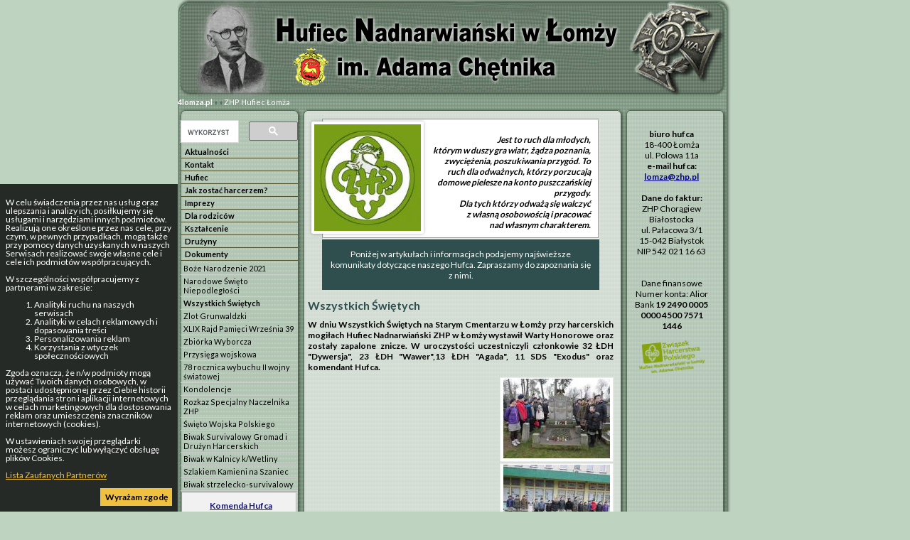

--- FILE ---
content_type: text/html; charset=UTF-8
request_url: https://4lomza.pl/index.php?wiad=47068
body_size: 6398
content:
<!doctype html>
<html class="no-js" lang="pl">
<head>
    <meta charset="UTF-8">
    <title>Wszystkich Świętych - ::4lomza.pl:: Regionalny Portal</title>

    
    
    

    <link rel="preconnect" href="https://fonts.gstatic.com">
    <link href="https://fonts.googleapis.com/css2?family=Lato:wght@100;300;400;700;900&family=Oswald:wght@200;300;400;500;600;700&family=PT+Serif:ital,wght@0,400;0,700;1,400;1,700&display=swap" rel="stylesheet">


    <link rel="stylesheet" href="./css/zhp.css">
    <style>
        .skip-menu{
            display: none;
        }
    </style>
    
    
    
        <link rel="stylesheet" href="/css/print.css" media="print">
    <link rel="alternate" type="application/rss+xml" title="RSS" href="https://feeds.feedburner.com/4lomza.pl" />
    <link rel="manifest" href="/site.webmanifest">
    <link rel="apple-touch-icon" href="/icon.png">
    <link rel="canonical" href="https://4lomza.pl/index.php?wiad=47068">

    <meta name="author" content="Speed S. C." />
    <meta name="Copyright" content="Copyright (c) 2001-2026 Speed S. C." />
            <meta name="description" content="Regionalny portal. Najświeższe informacje z regionu, kulturalne, sportowe. Ogłoszenia, baza biznesu, forum " />
    
    <meta name="keywords" content="4lomza.pl, Łomża, lomza, podlaskie, informacje, turystyka, biznes, ogłoszenia drobne, bezcenna, forum, region, biebrza, kurpie" />
    <meta name="robots" content="all" />
    <meta property="twitter:account_id" content="37873530" />
    <meta name="verify-v1" content="nm2j7MNU9ms3/E/Fnn7BSI9p4IEWUeIqwmgl6N47714=" />
    <meta name="theme-color" content="#333F4D">
    <script src="/js/modernizr.js" type="text/javascript"></script>
    <script src="/js/jquery-3.2.1.min.js" type="text/javascript"></script>
    <script src="/js/jquery.cookie.js" type="text/javascript"></script>
        <script src="/okno.js?v=menu" type="text/javascript"></script>

    
	<meta property="og:locale" content="pl_PL" />
	<meta property="og:type" content="article" />
	<meta property="og:title" content="Wszystkich Świętych" />
	<meta property="og:url" content="https://4lomza.pl/index.php?wiad=47068" />
	<meta property="og:site_name" content="::4lomza.pl:: Regionalny Portal" />
	<meta property="og:publisher" content="https://4lomza.pl" />
	<meta property="og:image" content="https://4lomza.pl/foto/2017/11/171103103009.jpg" />
	<meta property="og:image:width" content="1056" />
	<meta property="og:image:height" content="793" />
	<meta property="og:description" content="W dniu Wszystkich Świętych na Starym Cmentarzu w Łomży przy harcerskich mogiłach Hufiec Nadnarwiański ZHP w Łomży wystawił Warty Honorowe oraz zostały zapalone znicze. W uroczystości uczestniczyli członkowie 32 ŁDH &quot;Dywersja&quot;, 23 ŁDH &quot;Wawer&quot;,13 ŁDH &quot;Agada&quot;, 11 SDS &quot;Exodus&quot; oraz komendant Hufca." />


	<meta property="twitter:site" content="@4lomzapl" />
	<meta property="twitter:site:id" content="37873530" />
	<meta property="twitter:title" content="Wszystkich Świętych" />
	<meta property="twitter:description" content="W dniu Wszystkich Świętych na Starym Cmentarzu w Łomży przy harcerskich mogiłach Hufiec Nadnarwiański ZHP w Łomży wystawił Warty Honorowe oraz zostały" />
	<meta property="twitter:image" content="https://4lomza.pl/foto/2017/11/171103103009.jpg" />
	<meta property="twitter:card" content="summary" />



    <!--
<div style="padding: -10px 10px 10px 10px;"> 
<h1 align="center" style="font-size:25pt;">Związek Harcerstwa Polskiego</h1>
</div>
-->

    

    <!-- Stat -->
    
<!-- Google tag (gtag.js) -->
<script async src="https://www.googletagmanager.com/gtag/js?id=G-Q7HCGH9C37"></script>
<script>
    window.dataLayer = window.dataLayer || [];
  function gtag(){dataLayer.push(arguments);}
  gtag('js', new Date());

  gtag('config', 'G-Q7HCGH9C37');
</script>
	
            
    
    

    

</head>

<body class="body-wiadomosc wiadomosc-id-47068">
<div class="skip-menu">
    <a href="#pasek">Przejdź do treści</a>
    <a href="#lewa">Przejdź do menu</a>
</div>
<div id="allrama">
    <div id="all">

        <div id='data_systemu'>
            <span class='left'>wtorek, 20 stycznia 2026</span>
            <span class='right'><a href='mailto:biuro@4lomza.pl' id='donos' title='Napisz do nas'>napisz DONOS@</a></span>
            <br class='both' />
        </div>

        <div id='naglowek'>
            <h1><a href="/"><span>Wszystkich Świętych - ::4lomza.pl:: Regionalny Portal</span></a></h1>

            <ul id="fcp" class="nav-header">
                <li class="gforum"><a href="/forum/">Forum</a></li>
                <li class="gkalendarz"><a href="/kartka_z_kalendarza.php">Kartka z kalendarza</a></li>
                <li class="gpoczta"><a href="https://ssl.hi.pl/">Poczta</a></li>
            </ul>
        </div>


        <div id='menu_glowne' class="clearfix">
            
		<ul>
			<li class="kategoria-103"><a href='index.php?k=103' id='kat_103'>informacje</a></li>
	<li class="kategoria-86"><a href='index.php?k=86' id='kat_86'>ogłoszenia</a></li>
	<li class="kategoria-79"><a href='index.php?k=79' id='kat_79'>biznes</a></li>
	<li class="kategoria-85"><a href='index.php?k=85' id='kat_85'>edukacja</a></li>
	<li class="kategoria-87"><a href='index.php?k=87' id='kat_87'>komunikacja</a></li>
	<li class="kategoria-84"><a href='index.php?k=84' id='kat_84'>kultura</a></li>
	<li class="kategoria-80"><a href='index.php?k=80' id='kat_80'>fotogalerie</a></li>
	<li class="kategoria-81"><a href='index.php?k=81' id='kat_81'>turystyka</a></li>
	<li class="kategoria-88"><a href='index.php?k=88' id='kat_88'>jeju</a></li>
	<li class="kategoria-89"><a href='index.php?k=89' id='kat_89'>pomoc</a></li>
	<li class="kategoria-158"><a href='index.php?k=158' id='kat_158'>sport</a></li>
	<li class="kategoria-83"><a href='index.php?k=83' id='kat_83'>zdrowie</a></li>

		</ul>

            <button class="menu-glowne__btn">
                <span>Menu</span>

                <svg class="menu-glowne__open" width="24" height="24" viewBox="0 0 24 24" fill="none" xmlns="http://www.w3.org/2000/svg">
                    <path d="M4 6H20M4 12H20M4 18H20" stroke-width="2" stroke-linecap="round" stroke-linejoin="round"/>
                </svg>

                <svg class="menu-glowne__close" width="24" height="24" viewBox="0 0 24 24" fill="none" xmlns="http://www.w3.org/2000/svg">
                    <path d="M6 18L18 6M6 6L18 18" stroke-width="2" stroke-linecap="round" stroke-linejoin="round"/>
                </svg>
            </button>
        </div>
        

        <!-- banner -->
         
        


        <div id="pasek"><a href='index.php' id="pas0"><b>4lomza.pl</b></a><span id="podzial88"> &raquo; </span><a href='index.php?k=88' id="pas88">jeju</a><span id="podzial671"> &raquo; </span><a href='index.php?k=671' id="pas671">ZHP Hufiec Łomża</a></div>

        <section id="main-content" class="container container__wiadomosc">


            

                <div id="lewa">

                    <div class="sidebar-wyszukiwarka">
                        <gcse:searchbox-only></gcse:searchbox-only>
                    </div>

                    

                    
                    

                    <!-- menu -->
                                            <div id="menu">
                            
		<ul>
			<li class="kategoria-681"><a href='index.php?k=681' id='kat_681'>Aktualności</a></li>
	<li class="kategoria-1209"><a href='index.php?k=1209' id='kat_1209'>Kontakt</a></li>
	<li class="kategoria-673"><a href='index.php?k=673' id='kat_673'>Hufiec</a></li>
	<li class="kategoria-1208"><a href='index.php?k=1208' id='kat_1208'>Jak zostać harcerzem?</a></li>
	<li class="kategoria-679"><a href='index.php?k=679' id='kat_679'>Imprezy</a></li>
	<li class="kategoria-1419"><a href='index.php?k=1419' id='kat_1419'>Dla rodziców</a></li>
	<li class="kategoria-1397"><a href='index.php?k=1397' id='kat_1397'>Kształcenie</a></li>
	<li class="kategoria-1210"><a href='index.php?k=1210' id='kat_1210'>Drużyny</a></li>
	<li class="kategoria-680"><a href='index.php?k=680' id='kat_680'>Dokumenty</a></li>

		</ul>
                        </div>
                    
                                        <div id="pozostale_wiadomosci">
                        <h4>Pozostałe wiadomości</h4>
                        <ul><li><a href='index.php?wiad=61259'>Boże Narodzenie 2021</a></li><li><a href='index.php?wiad=47086'>Narodowe Święto  Niepodległości</a></li><li id='aktiv_pozostale'><a href='index.php?wiad=47068'>Wszystkich Świętych</a></li><li><a href='index.php?wiad=46604'>Zlot Grunwaldzki</a></li><li><a href='index.php?wiad=46307'>XLIX Rajd Pamięci Września 39</a></li><li><a href='index.php?wiad=46518'>Zbiórka Wyborcza</a></li><li><a href='index.php?wiad=46536'>Przysięga wojskowa</a></li><li><a href='index.php?wiad=46520'>78 rocznica wybuchu II wojny światowej</a></li><li><a href='index.php?wiad=46369'>Kondolencje</a></li><li><a href='index.php?wiad=46370'>Rozkaz Specjalny Naczelnika ZHP</a></li><li><a href='index.php?wiad=46308'>Święto Wojska Polskiego</a></li><li><a href='index.php?wiad=45555'>Biwak Survivalowy Gromad i Drużyn Harcerskich</a></li><li><a href='index.php?wiad=45525'>Biwak w Kalnicy k/Wetliny</a></li><li><a href='index.php?wiad=45516'>Szlakiem Kamieni na Szaniec</a></li><li><a href='index.php?wiad=45517'>Biwak strzelecko-survivalowy</a></li></ul>
                    </div>
                    
                    
                    
                    <!-- kalendarz  -->
                    

                    <div style="text-align: center">
<div style="background-color: #f1f1f1; padding: 10px 5px 5px 10px; margin: 1px 1px 1px 1px; border-width:2px; border-style:groove;"> 
<a href="http://www.4lomza.pl/index.php?wiad=5089"><b>Komenda Hufca</b></a>
</div>
<div style="background-color: #f1f1f1; padding: 10px 5px 5px 10px; margin: 1px 1px 1px 1px; border-width:2px; border-style:groove;"> 
<a href="http://www.4lomza.pl/index.php?wiad=5995"><b>Komisja Rewizyjna Hufca</b></a>
</div>
<div style="background-color: #f1f1f1; padding: 10px 5px 5px 10px; margin: 1px 1px 1px 1px; border-width:2px; border-style:groove;"> 
<a href="http://www.4lomza.pl/index.php?wiad=45336"><b>Komisja Stopni Instruktorskich</b></a>
</div>
<div style="background-color: #f1f1f1; padding: 10px 5px 5px 10px; margin: 1px 1px 1px 1px; border-width:2px; border-style:groove;"> 
<a href="http://www.4lomza.pl/index.php?wiad=10308"><b>Komisja Historyczna</b></a>
</div>
<div style="background-color: #f1f1f1; padding: 10px 5px 5px 10px; margin: 1px 1px 1px 1px; border-width:2px; border-style:groove;"> 
<a href="http://natropie.zhp.pl/index.php/drogi-rodzicu" name="Drogi Rodzicu" title="Drogi Rodzicu" target="blank">
<b style=>Drogi Rodzicu</b></a>
</div>

<!--
<div style="background-color: #f1f1f1; padding: 10px 5px 5px 10px; margin: 1px 1px 1px 1px; border-width:2px; border-style:groove;"> 

<a href="https://picasaweb.google.com/103326325295502645850" name="Galeria Zdjęć Hufca" title="Galeria Zdjęć Hufca" target="blank">
<b style=><br />Galeria Zdjęć Hufca</b></a>
</div>
-->


</div>
                    <!-- fotka  -->
                    
                    
                    
                    
                    
                    
                    
                    <!-- kolumna kolumna ogłoszenia -->
                    
                </div>


            

            <div id="srodek">


                
                                
                <div class="fotoglowny">
<img src="foto/2017/03/m_170315061253.jpg" height="150">
</div>

<div style="background-color: white; padding: 20px 10px 10px 10px; margin: 1px 20px 1px 20px; border-width:2px; border-style:groove;"> 
<h1 align="right" style="font-size:9pt;"><i>Jest to ruch dla młodych,<br />którym w duszy gra wiatr, żądza poznania, zwyciężenia, poszukiwania przygód.
To ruch dla odważnych, którzy porzucają domowe pielesze na konto puszczańskiej przygody.<br />Dla tych którzy odważą się walczyć<br />z własną osobowością i pracować<br />nad własnym charakterem.</i></h2>
</div>
<div style="background-color: #2F4F4F; padding: 1px 10px 1px 10px; margin: 1px 20px 5px 20px;"> 
<p align="center" style="color: white">Poniżej w artykułach i informacjach podajemy najświeższe komunikaty dotyczące naszego Hufca. Zapraszamy do zapoznania się z nimi.</h3>
</div>
<p></p>

                <!-- wiadomość -->

<article class="wiadomosc">
    
    <header>
        <h2>Wszystkich Świętych</h2>
    </header>

    

    <p class="podtytul">W dniu Wszystkich Świętych na Starym Cmentarzu w Łomży przy harcerskich mogiłach Hufiec Nadnarwiański ZHP w Łomży wystawił Warty Honorowe oraz zostały zapalone znicze. W uroczystości uczestniczyli członkowie 32 ŁDH "Dywersja", 23 ŁDH "Wawer",13 ŁDH "Agada", 11 SDS "Exodus" oraz komendant Hufca.</p>

    
    

            <div id='foto'>
                            <div>
                    <a href="javascript:pop('foto.php?id=211047',1056,833)";><img src='/foto/2017/11/m_171103103009.jpg' alt='' /></a>
                                    </div>
                            <div>
                    <a href="javascript:pop('foto.php?id=211023',1056,833)";><img src='/foto/2017/11/m_171103102517.jpg' alt='' /></a>
                                    </div>
                            <div>
                    <a href="javascript:pop('foto.php?id=211024',1056,833)";><img src='/foto/2017/11/m_171103102526.jpg' alt='' /></a>
                                    </div>
                            <div>
                    <a href="javascript:pop('foto.php?id=211025',1056,833)";><img src='/foto/2017/11/m_171103102534.jpg' alt='' /></a>
                                    </div>
                            <div>
                    <a href="javascript:pop('foto.php?id=211026',1056,833)";><img src='/foto/2017/11/m_171103102547.jpg' alt='' /></a>
                                    </div>
                            <div>
                    <a href="javascript:pop('foto.php?id=211027',1056,833)";><img src='/foto/2017/11/m_171103102615.jpg' alt='' /></a>
                                    </div>
                            <div>
                    <a href="javascript:pop('foto.php?id=211028',1056,833)";><img src='/foto/2017/11/m_171103102628.jpg' alt='' /></a>
                                    </div>
                            <div>
                    <a href="javascript:pop('foto.php?id=211029',1056,833)";><img src='/foto/2017/11/m_171103102635.jpg' alt='' /></a>
                                    </div>
                            <div>
                    <a href="javascript:pop('foto.php?id=211030',1056,833)";><img src='/foto/2017/11/m_171103102641.jpg' alt='' /></a>
                                    </div>
                            <div>
                    <a href="javascript:pop('foto.php?id=211031',1056,833)";><img src='/foto/2017/11/m_171103102646.jpg' alt='' /></a>
                                    </div>
                            <div>
                    <a href="javascript:pop('foto.php?id=211032',1056,833)";><img src='/foto/2017/11/m_171103102651.jpg' alt='' /></a>
                                    </div>
                            <div>
                    <a href="javascript:pop('foto.php?id=211033',1056,833)";><img src='/foto/2017/11/m_171103102657.jpg' alt='' /></a>
                                    </div>
                            <div>
                    <a href="javascript:pop('foto.php?id=211034',1056,833)";><img src='/foto/2017/11/m_171103102710.jpg' alt='' /></a>
                                    </div>
                            <div>
                    <a href="javascript:pop('foto.php?id=211035',1056,833)";><img src='/foto/2017/11/m_171103102732.jpg' alt='' /></a>
                                    </div>
                            <div>
                    <a href="javascript:pop('foto.php?id=211036',1056,833)";><img src='/foto/2017/11/m_171103102738.jpg' alt='' /></a>
                                    </div>
                            <div>
                    <a href="javascript:pop('foto.php?id=211037',1056,833)";><img src='/foto/2017/11/m_171103102745.jpg' alt='' /></a>
                                    </div>
                            <div>
                    <a href="javascript:pop('foto.php?id=211038',1056,833)";><img src='/foto/2017/11/m_171103102752.jpg' alt='' /></a>
                                    </div>
                            <div>
                    <a href="javascript:pop('foto.php?id=211039',1056,833)";><img src='/foto/2017/11/m_171103102801.jpg' alt='' /></a>
                                    </div>
                            <div>
                    <a href="javascript:pop('foto.php?id=211040',793,1096)";><img src='/foto/2017/11/m_171103102810.jpg' alt='' /></a>
                                    </div>
                            <div>
                    <a href="javascript:pop('foto.php?id=211041',1056,833)";><img src='/foto/2017/11/m_171103102815.jpg' alt='' /></a>
                                    </div>
                            <div>
                    <a href="javascript:pop('foto.php?id=211042',1056,833)";><img src='/foto/2017/11/m_171103102827.jpg' alt='' /></a>
                                    </div>
                            <div>
                    <a href="javascript:pop('foto.php?id=211043',1056,833)";><img src='/foto/2017/11/m_171103102836.jpg' alt='' /></a>
                                    </div>
                            <div>
                    <a href="javascript:pop('foto.php?id=211044',1056,833)";><img src='/foto/2017/11/m_171103102851.jpg' alt='' /></a>
                                    </div>
                            <div>
                    <a href="javascript:pop('foto.php?id=211045',1056,833)";><img src='/foto/2017/11/m_171103102909.jpg' alt='' /></a>
                                    </div>
                            <div>
                    <a href="javascript:pop('foto.php?id=211046',1056,833)";><img src='/foto/2017/11/m_171103102954.jpg' alt='' /></a>
                                    </div>
                            <div>
                    <a href="javascript:pop('foto.php?id=211048',1056,833)";><img src='/foto/2017/11/m_171103103025.jpg' alt='' /></a>
                                    </div>
                            <div>
                    <a href="javascript:pop('foto.php?id=211049',1056,833)";><img src='/foto/2017/11/m_171103103035.jpg' alt='' /></a>
                                    </div>
                            <div>
                    <a href="javascript:pop('foto.php?id=211050',1056,833)";><img src='/foto/2017/11/m_171103103048.jpg' alt='' /></a>
                                    </div>
                            <div>
                    <a href="javascript:pop('foto.php?id=211051',1056,833)";><img src='/foto/2017/11/m_171103103058.jpg' alt='' /></a>
                                    </div>
                            <div>
                    <a href="javascript:pop('foto.php?id=211052',1056,833)";><img src='/foto/2017/11/m_171103103104.jpg' alt='' /></a>
                                    </div>
                            <div>
                    <a href="javascript:pop('foto.php?id=211053',1056,833)";><img src='/foto/2017/11/m_171103103113.jpg' alt='' /></a>
                                    </div>
                            <div>
                    <a href="javascript:pop('foto.php?id=211054',1056,833)";><img src='/foto/2017/11/m_171103103120.jpg' alt='' /></a>
                                    </div>
                            <div>
                    <a href="javascript:pop('foto.php?id=211055',1056,833)";><img src='/foto/2017/11/m_171103103128.jpg' alt='' /></a>
                                    </div>
                            <div>
                    <a href="javascript:pop('foto.php?id=211056',1056,833)";><img src='/foto/2017/11/m_171103103135.jpg' alt='' /></a>
                                    </div>
                            <div>
                    <a href="javascript:pop('foto.php?id=211057',1056,833)";><img src='/foto/2017/11/m_171103103141.jpg' alt='' /></a>
                                    </div>
                            <div>
                    <a href="javascript:pop('foto.php?id=211058',1056,833)";><img src='/foto/2017/11/m_171103103147.jpg' alt='' /></a>
                                    </div>
                            <div>
                    <a href="javascript:pop('foto.php?id=211059',1056,833)";><img src='/foto/2017/11/m_171103103154.jpg' alt='' /></a>
                                    </div>
                    </div>
    
    <div class="tresc"><p> </p>
<p> </p></div>

    
    

    
    
    <footer>
        <div class="autor">ZHP </div>

        <div class="data">
            pt, 03 listopada 2017 09:11
                            <div>
                    Data ostatniej edycji: pt, 03 listopada 2017 09:24:21
                </div>

                    </div>

        <div class='drukuj'><a href='index.php?wiad=47068' onclick="window.print();" title='Wydrukuj artykuł'><span>Drukuj</span></a></div>

        <div class='wyslijznajomemu'>
            <a href="javascript:pop('wyslij_znajomym.php?id=47068',500,350)" title='Wyślij znajomym'><span>Wyślij znajomym </span></a>
        </div>
    </footer>

    
    <!-- at -->




</article>

<hr />




                <span class='nic'>&nbsp;</span>
            </div>

            

                <div id="prawa">

                    
                    

                    <!-- prawa kolumna / Strona glowna -->
<div style="text-align: center;  padding: 2px 2px 2px 2px; margin: 10px 10px 10px 10px;">
<b>biuro hufca</b><br />
18-400 Łomża<br />
ul. Polowa 11a<br />

<b>e-mail hufca:<br /><a href="mailto:lomza@zhp.pl" style="color: #00008B">lomza@zhp.pl</b></a><br /><br />

<b>Dane do faktur:</b><br />
ZHP Chorągiew Białostocka<br />
ul. Pałacowa 3/1 <br />
15-042 Białystok <br />
NIP 542 021 16 63<br /><br /><br />

Dane finansowe<br/>
Numer konta:   Alior Bank    <b>19 2490 0005 0000 4500 7571 1446</b><br/>

<!--

<div style="background-color: #D8C7B1; padding: 10px 5px 5px 10px; margin: 1px 1px 1px 1px; border-width:2px; border-style:groove; text-align: center;"> 
<a href="http://www.4lomza.pl/index.php?wiad=45335"><b>Nowy rozkaz<br /> komendanta</b></a>
</div>
<br />

<b>Odprawa drużynowych</br>
i Spotkanie KSI</b></br>
<b>10 września 2019r.<br/>godzina 16.00</b><br /><br />

<a href="http://blogbiszopa.pl/2011/07/niezwyciezony" name="Niezwyciężony" title="Niezwyciężony" target="blank">
<b style="color: #00008B">NIEZWYCIĘŻONY</b></a><br><br />
</div>

-->
<p><img src="https://4lomza.pl/zalaczniki/hufiec_identyfikator_zielony.png" width="85%"></p>
                    
                    
                    
                    
                    
                    
                </div><!-- KKP -->

            

        </section>

        

        <div style="clear: both;">&nbsp;</div>

        <!-- BNR -->
        

        <div class="reklama-google">
<!-- /52600886/nad_stopka -->
<div id='div-gpt-ad-1757862740397-0'>
  <script>
    googletag.cmd.push(function() { googletag.display('div-gpt-ad-1757862740397-0'); });
  </script>
</div>
</div>

        <div id="stopka">
            <div class="stopka-strony">
      <div class="stopka-strony__tytul">
        <a href="/">
          4lomza.pl Regionalny Portal
          <img src="https://4lomza.pl/i/4lomza-80x15.png" alt="4lomza.pl" />
        </a>
      </div>
      <div class="stopka-strony__linki">
        <a href="/mapa.php">
            <svg xmlns="http://www.w3.org/2000/svg" width="24" height="24" viewBox="0 0 24 24" stroke="currentColor" fill="currentColor" class="w-6 h-6"><path d="M22 18v-7h-9v-5h3v-6h-8v6h3v5h-9v7h-2v6h6v-6h-2v-5h7v5h-2v6h6v-6h-2v-5h7v5h-2v6h6v-6z"/></svg>
            Mapa serwisu</a>
        <a href="https://feeds.feedburner.com/4lomza.pl">

            <svg xmlns="http://www.w3.org/2000/svg" fill="none" width="24" height="24" viewBox="0 0 24 24" stroke-width="3.5" stroke="currentColor" class="w-6 h-6">
                <path stroke-linecap="round" stroke-linejoin="round" d="M12.75 19.5v-.75a7.5 7.5 0 00-7.5-7.5H4.5m0-6.75h.75c7.87 0 14.25 6.38 14.25 14.25v.75M6 18.75a.75.75 0 11-1.5 0 .75.75 0 011.5 0z" />
              </svg>

            Nagłówki RSS</a>
        <a href="/index.php?k=199">Reklama</a>
      </div>
      <div class="stopka-strony__speed">
        Copyright &copy;
        <a href="http://speed.hi.pl" target="_blank">Speed s.c.</a>
        2005r - 4too v.1.0
      </div>
    </div>
        </div><!-- #stopka -->

    </div>
</div>

<div id="komunikat_rodo"><p>W celu świadczenia przez nas usług oraz ulepszania i analizy ich, posiłkujemy się usługami i narzędziami innych podmiotów. Realizują one określone przez nas cele, przy czym, w pewnych przypadkach, mogą także przy pomocy danych uzyskanych w naszych Serwisach realizować swoje własne cele i cele ich podmiotów współpracujących.</p>W szczególności współpracujemy z partnerami w zakresie:<ol>    <li>Analityki ruchu na naszych serwisach</li>    <li>Analityki w celach reklamowych i dopasowania treści</li>    <li>Personalizowania reklam</li>    <li>Korzystania z wtyczek społecznościowych</li></ol><p>Zgoda oznacza, że n/w podmioty mogą używać Twoich danych osobowych, w postaci udostępnionej przez Ciebie historii przeglądania stron i aplikacji internetowych w celach marketingowych dla dostosowania reklam oraz umieszczenia znaczników internetowych (cookies).</p><p>W ustawieniach swojej przeglądarki możesz ograniczyć lub wyłączyć obsługę plików Cookies.</p><p><a href="https://support.google.com/dfp_premium/answer/9012903?hl=pl&amp;ref_topic=9007190" target="_blank">Lista Zaufanych Partnerów</a></p><a href="#" id="zgoda-rodo">Wyrażam zgodę</a></div>
<script type="text/javascript"> $(document).ready(function(){ $("#zgoda-rodo").click(function() { $("#komunikat_rodo").hide("slow",function(){}); $.cookie('komunikat_rodo', '1', { expires: 30, path: '/' }); return false; }); });</script>








</body>
</html>


--- FILE ---
content_type: text/css
request_url: https://4lomza.pl/css/zhp.css
body_size: 865
content:
@import url(default.css);

#data_systemu{
display: none;
	}
	
a#donos{
	display: none;
}
a#donos:hover{
	display: none;
}	

#menu_glowne{
display: none;
}

#allrama{
	background: #BED3C0;
}
#all{
border-bottom: 0px solid #3A3A3A;
	border-left: 0px solid #6A6A6A;
	border-right: 0px solid #6A6A6A;
	background: transparent url(../i/zhp_tlo.png) repeat-y;
}
#fcp{
	display: none;
}

#bannergora{
	display: none;
}

#naglowek{
	height: 137px;
	width: 100%;
	background: url(../i/zhp_gora.png) no-repeat;
}

#naglowek h1 a{
	background: transparent no-repeat;
	display: block;
	height: 30px;
	width: 172px;
}


body{
	color: Black;
	background: #BED3C0;
	}
#pasek{
color: #2F4F4F;
background: transparent url(../i/zhp_pasek.png) no-repeat;
height: 28px;
padding: 0px;
border: 0px;
}
#pasek a{
	color: White;
	text-decoration: none;
}
#pasek a:hover{
	color: White;
	font-weight: bold;
	}

a{
	color: #191970; 
}
#srodek{
	width: 430px;
	float: left;
	padding: 1px 10px 0 10px;
}
#lewa{
	width: 165px;
	}
#prawa{
	width: 135px;
	float: left;
}	
#menu a, a.menu{
	color: Black;
	padding: 2px 2px 2px 6px;
}
#menu ul ul a{
	color: Black;
	padding-left: 10px;
	background: transparent;
}
#menu a:hover{
color: #2F4F4F;
	background-color: transparent;
}
#menu ul ul a:hover{
color: #2F4F4F;
background: transparent;
font-weight: bold;
}

.wiadomosc h2{
	font-size: 16px;
	color: #2F4F4F;
	}
	#srodek h2 a{
	font-size: 14px;
	text-decoration: none;
	color: #2F4F4F;
}
#srodek a:hover{
	color: #253D3D;
}
.hm{
	display: none;
	}
.wiecej{
	color: #2F4F4F;
	font-weight: bold;
}
		.wiecej a{
	color: #006400;
	text-decoration: none;
}
#pozostale_wiadomosci a{
	background: transparent;
	color: Black;
	
}
#pozostale_wiadomosci a:hover{
	color: #121250;
	background-color: transparent;
}

#aktiv_pozostale a,#aktiv_pozostale a:visited{
color: Black;
	background-color: transparent;
}

#stopka{
		height: 29px;
		color: #2F4F4F;
		border: 0px;
		background: transparent url(../i/zhp_stopka.png) no-repeat;
}
.mapa{
	display: none;
}
.autor{
	/*color: Gray;
	font-weight: lighter; */
   display: none;
}
#fotogaleria div{
	float: left;
	margin: 1px 10px 1px 10px;
	width: 160px;
	height: 160px;
}
#banner_bok{
	display: none;
}
#wyszukiwarka{
	display: none;
}
#adocean{
	display: none;
}

.autor,
.data,
.wyslijznajomemu,
hr,
#pozostale_wiadomosci h4,
.drukuj
#pas0,
#pas88

{
	display: none;
}
.bxbanner{
	text-align: center;
	background: transparent;
}